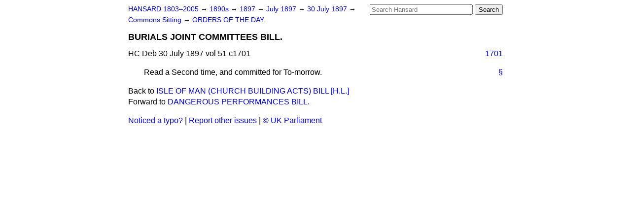

--- FILE ---
content_type: text/html
request_url: https://api.parliament.uk/historic-hansard/commons/1897/jul/30/burials-joint-committees-bill
body_size: 2046
content:
<!doctype html>
<html lang='en-GB'>
  <head>
    <meta charset='utf-8' />
    <title>BURIALS JOINT COMMITTEES BILL. (Hansard, 30 July 1897)</title>
    <meta author='UK Parliament' />
    <meta content='51ff727eff55314a' name='y_key' />
    <link href='https://www.parliament.uk/site-information/copyright/' rel='copyright' />
    <meta content='Hansard, House of Commons, House of Lords, Parliament, UK, House of Commons sitting' name='keywords' />
    <meta content='BURIALS JOINT COMMITTEES BILL. (Hansard, 30 July 1897)' name='description' />
    <link href="../../../../stylesheets/screen.css" media="screen" rel="stylesheet" title="Default" type="text/css" />
    <link href="../../../../stylesheets/print.css" media="print" rel="stylesheet" type="text/css" />
  <script type="text/javascript">
  var appInsights=window.appInsights||function(a){
    function b(a){c[a]=function(){var b=arguments;c.queue.push(function(){c[a].apply(c,b)})}}var c={config:a},d=document,e=window;setTimeout(function(){var b=d.createElement("script");b.src=a.url||"https://az416426.vo.msecnd.net/scripts/a/ai.0.js",d.getElementsByTagName("script")[0].parentNode.appendChild(b)});try{c.cookie=d.cookie}catch(a){}c.queue=[];for(var f=["Event","Exception","Metric","PageView","Trace","Dependency"];f.length;)b("track"+f.pop());if(b("setAuthenticatedUserContext"),b("clearAuthenticatedUserContext"),b("startTrackEvent"),b("stopTrackEvent"),b("startTrackPage"),b("stopTrackPage"),b("flush"),!a.disableExceptionTracking){f="onerror",b("_"+f);var g=e[f];e[f]=function(a,b,d,e,h){var i=g&&g(a,b,d,e,h);return!0!==i&&c["_"+f](a,b,d,e,h),i}}return c
    }({
        instrumentationKey:"c0960a0f-30ad-4a9a-b508-14c6a4f61179",
        cookieDomain:".parliament.uk"
    });
    
  window.appInsights=appInsights,appInsights.queue&&0===appInsights.queue.length&&appInsights.trackPageView();
</script></head>
  <body id='hansard-millbanksytems-com'>
    <div id='header'>
      <div class='search-help'><a href="../../../../search">Search Help</a></div>
            <form action='../../../../search' id='search' method='get' rel='search'>
        <input size='24' title='Access key: S' accesskey='s' name='query' id='search-query' type='search' placeholder='Search Hansard' autosave='hansard.millbanksystems.com' results='10' value='' >
        <input type='submit' value='Search' >
      </form>

      <div id='nav'>
        <a href="../../../../index.html" id="home" rel="home">HANSARD 1803&ndash;2005</a>
        &rarr;
                <a class='sitting-decade' href='../../../../sittings/1890s'>
          1890s
        </a>
         &rarr;
        <a class='sitting-year' href='../../../../sittings/1897/'>
          1897
        </a>
         &rarr;
        <a class='sitting-month' href='../../../../sittings/1897/jul/'>
          July 1897
        </a>
         &rarr;
        <a class='sitting-day' href='../../../../sittings/1897/jul/30'>
          30 July 1897
        </a>

        &rarr;
                <a href='../../../../sittings/1897/jul/30#commons' rel='directory up'>
          Commons Sitting
        </a>
         &rarr;
        <a href="orders-of-the-day">ORDERS OF THE DAY.</a>

      </div>
      <h1 class='title'>BURIALS JOINT COMMITTEES BILL.</h1>
    </div>
    <div class='house-of-commons-sitting' id='content'>
      
      <cite class='section'>HC Deb 30 July 1897 vol 51 c1701</cite>
      <a class='permalink column-permalink' id='column_1701' title='Col. 1701 &mdash; HC Deb 30 July 1897 vol 51 c1701' name='column_1701' href='burials-joint-committees-bill#column_1701' rel='bookmark'>1701</a>
      <p class='procedural' id='S4V0051P0-05015'>
        <a class='permalink' href='burials-joint-committees-bill#S4V0051P0_18970730_HOC_327' title='Link to this contribution' rel='bookmark'>&sect;</a>
        Read a Second time, and committed for To-morrow.
      </p>
      <ol class='xoxo'>
        
      </ol>
      
      <div id='section-navigation'>        <div id='previous-section'>Back to
        <a href='isle-of-man-church-building-acts-bill-hl' rel='prev'>
          ISLE OF MAN (CHURCH BUILDING ACTS) BILL [H.L.]
        </a>
        </div>
        <div id='next-section'>Forward to
        <a href='dangerous-performances-bill' rel='next'>
          DANGEROUS PERFORMANCES BILL.
        </a>
        </div>
</div>
    </div>
    <div id='footer'>
      <p><a href="../../../../typos">Noticed a typo?</a> | <a href='mailto:data@parliament.uk' target='_BLANK' title='Opens a new page'>Report other issues</a> | <a href='https://www.parliament.uk/site-information/copyright/' rel='copyright' id='copyright'>&copy UK Parliament</a></p>
      <script type='text/javascript'>
        var gaJsHost = (("https:" == document.location.protocol) ? "https://ssl." : "http://www.");
        document.write(unescape("%3Cscript src='" + gaJsHost + "google-analytics.com/ga.js' type='text/javascript'%3E%3C/script%3E"));
      </script>
      <script type='text/javascript'>
        var pageTracker = _gat._getTracker("UA-3110135-1");
        pageTracker._initData();
        
      </script>
    </div>
  <script>(function(){function c(){var b=a.contentDocument||a.contentWindow.document;if(b){var d=b.createElement('script');d.innerHTML="window.__CF$cv$params={r:'9be8385e4f4f97fe',t:'MTc2ODUwOTk2Mi4wMDAwMDA='};var a=document.createElement('script');a.nonce='';a.src='/cdn-cgi/challenge-platform/scripts/jsd/main.js';document.getElementsByTagName('head')[0].appendChild(a);";b.getElementsByTagName('head')[0].appendChild(d)}}if(document.body){var a=document.createElement('iframe');a.height=1;a.width=1;a.style.position='absolute';a.style.top=0;a.style.left=0;a.style.border='none';a.style.visibility='hidden';document.body.appendChild(a);if('loading'!==document.readyState)c();else if(window.addEventListener)document.addEventListener('DOMContentLoaded',c);else{var e=document.onreadystatechange||function(){};document.onreadystatechange=function(b){e(b);'loading'!==document.readyState&&(document.onreadystatechange=e,c())}}}})();</script></body>
</html>


--- FILE ---
content_type: text/css
request_url: https://api.parliament.uk/historic-hansard/stylesheets/screen.css
body_size: 222
content:
x-body{border: 12px double crimson; padding: 1.5em; margin: 0; background-color: cornsilk}
div.search-help{display:none}
form#timeline-search{display:none}
form#person-search{display:none}
a{text-decoration:none;}
body{font-family:"Lucida Grande", Verdana, Arial, Helvetica, sans-serif;line-height:140%;}
blockquote{margin:1em 0;}
span.time *{display:inline;float:right;clear:both;padding-top:1em;padding-left:1em;}
.permalink{float:right;font-style:normal;clear:both;padding-left:1em;}
.page-preview{float:right;clear:both;padding-left:1em;}
.search-help{float:right;padding-left:0.5em;font-size:85%;}
.first-para{display:inline;}
.procedural{padding-left:2em;}
h1{font-size:112%;}
h2{line-height:100%;font-size:108%;}
h3{line-height:100%;font-size:106%;}
table.timeline{text-align:center;margin:0 auto;width:90%;}
table.source-files{margin:0 auto;width:90%;}
table.timeline tbody{height:100px;}
.timeline-header-row, .timeline-summary-row, .timeline-caption-row{height:20px;}
.timeline-navigation-row{height:40px;}
.missing-data{font-weight:bold;color:red;}
#header{width:47.5em;margin:auto;}
#nav{font-size:85%;}
#content{width:47.5em;margin:auto;}
#footer{width:47.5em;margin:auto;}
#search{float:right;margin-left:0.5em;}
ol{list-style:none;}
ul.jumplist{list-style:none;}
.blank-section *{color:black;}
.next-sitting-day{float:right;width:50%;}
img{border:0;}
.search-result-fragment{padding-bottom:1em;}
.search-result blockquote{margin:0;}
.search-result h4{font-style:normal;font-weight:normal;margin:0;display:inline;margin-right:0.2em;}
.search-result-fragment em{font-style:normal;background-color:yellow;}
.search-result .date{display:inline;color:green;font-size:85%;}
.search-result cite{}
.section-word-length,.section_division_count,.sitting-volume{color:#999;}
.section-column-reference{color:#999;float:right;clear:both;display:inline;}
#by-member-facet li{display:inline;list-style-type:none;padding-right:0.25em;}
#by-sitting-type-facet li{display:inline;list-style-type:none;padding-right:0.25em;}
#by-member-facet, #by-sitting-type-facet {padding-left:0;}
#sort-links{float:right;}
.empty-message{display:none;}
#search-help-container{margin:2% 4%;font-size:85%;line-height:normal;}
code{font-size:1.4em;}
.division{font-size:0.8em;line-height:120%;}
cite {font-style:normal;font-weight:bold;}
cite.section{font-weight:normal;}
.column-number{width:60px;text-align:right;}
th{font-weight:normal;font-variant:small-caps;text-align:left;}
table.volumes td{width:15%;}
.print-only{display:none;}
.pagination .disabled{display:none;}
